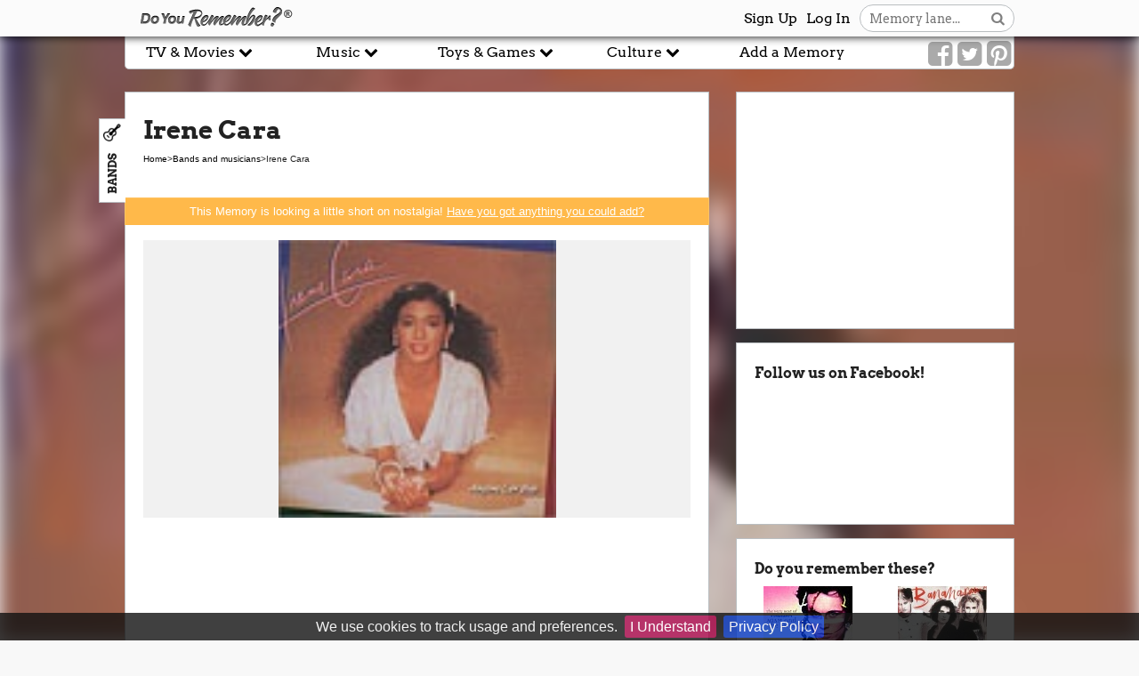

--- FILE ---
content_type: text/html; charset=UTF-8
request_url: https://www.doyouremember.co.uk/memory/irene-cara
body_size: 9021
content:
<!DOCTYPE html>
    <!--[if lt IE 7]>      <html class="no-js lt-ie9 lt-ie8 lt-ie7"> <![endif]-->
<!--[if IE 7]>         <html class="no-js lt-ie9 lt-ie8"> <![endif]-->
<!--[if IE 8]>         <html class="no-js lt-ie9"> <![endif]-->
<!--[if gt IE 8]><!--> <html lang="en" class="no-js"> <!--<![endif]-->
<head>
<!-- Google tag (gtag.js) -->
<script async src="https://www.googletagmanager.com/gtag/js?id=G-1QKZ0TM0DW"></script>

<script>
  window.dataLayer = window.dataLayer || [];
  function gtag(){dataLayer.push(arguments);}
  gtag('js', new Date());

  gtag('config', 'G-1QKZ0TM0DW');
</script>

<!--
<script>
  window.dataLayer = window.dataLayer || [];
  function gtag() { dataLayer.push(arguments); }
  gtag('consent', 'default', {
    'ad_user_data': 'denied',
    'ad_personalization': 'denied',
    'ad_storage': 'denied',
    'analytics_storage': 'denied',
    'wait_for_update': 500,
  });
  gtag('js', new Date());
  gtag('config', 'G-1QKZ0TM0DW');
</script>
--><meta charset="utf-8">
<meta http-equiv="X-UA-Compatible" content="IE=edge">
<title>Irene Cara - Do You Remember?</title>
<meta name="description" content="Singer and Actress is best known for her soundtrack single to the movie Flashdance 'What a Feeling' and the Fame title song 'Fame'.Cara was orig...">
<meta name="viewport" content="width=device-width, initial-scale=1">
<meta name="google-site-verification" content="nP6Xy-wEuZJkvXsMiLV7aLm7kcycnLAg24GhGmPOV80" />
<base href="https://www.doyouremember.co.uk">
<meta property="og:site_name" content="Do You Remember?" />
<meta property="og:title" content="Irene Cara" />
<meta property="og:url" content="https://www.doyouremember.co.uk/memory/irene-cara" />
<meta property="og:description" content="Singer and Actress is best known for her soundtrack single to the movie Flashdance 'What a Feeling' and the Fame title song 'Fame'.Cara was orig..."><meta property="og:image" content="https://www.doyouremember.co.uk/uploads/irene-cara.jpg">
<meta property="og:type" content="article" /><meta property="article:published_time" content="2004-10-20T14:44:49+00:00" /><meta property="article:section" content="BANDS" /><meta property="og:type" content="website" />
<meta name="twitter:card" content="summary">
<meta name="twitter:site" content="@dyr">
<meta name="twitter:image:src" content="https://www.doyouremember.co.uk/uploads/irene-cara.jpg">
<link rel="alternate" type="application/atom+xml" title="Memories" href="/atom/memories" />
<link rel="canonical" href="https://www.doyouremember.co.uk/memory/irene-cara">
<meta name="blitz" content="mu-1b2ef803-c9482260-62c613d1-1d8059eb"><!-- Place favicon.ico and apple-touch-icon.png in the root directory -->

<link media="all" type="text/css" rel="stylesheet" href="https://www.doyouremember.co.uk/assets/css/normalize.css?v=1&amp;t=1766140510">

<link media="all" type="text/css" rel="stylesheet" href="https://www.doyouremember.co.uk/assets/css/main.css?v=2&amp;t=1766140510">
<link media="all" type="text/css" rel="stylesheet" href="https://www.doyouremember.co.uk/assets/css/foundation.min.css?v=2&amp;t=1766140510">
<link media="all" type="text/css" rel="stylesheet" href="https://www.doyouremember.co.uk/assets/css/forms.css?v=2&amp;t=1766140510">
<link media="all" type="text/css" rel="stylesheet" href="https://www.doyouremember.co.uk/assets/css/core.css?v=4&amp;t=1766140510">
<link media="all" type="text/css" rel="stylesheet" href="https://www.doyouremember.co.uk/assets/css/smoothness/jquery-ui-1.10.4.custom.min.css?v=2&amp;t=1766140510">
<link media="all" type="text/css" rel="stylesheet" href="https://www.doyouremember.co.uk/assets/css/colorbox.css?t=1766140510">
<link media="all" type="text/css" rel="stylesheet" href="https://www.doyouremember.co.uk/assets/js/jquery.cookiebar/jquery.cookiebar.css?t=1766140510">
<link media="all" type="text/css" rel="stylesheet" href="https://www.doyouremember.co.uk/bootstrap/font-awesome-4.1.0/css/font-awesome.min.css?t=1766140510">


<style>
    
    /* latin */
    @font-face {
    font-family: 'Arvo';
    font-style: normal;
    font-weight: 400;
    src: url(https://fonts.gstatic.com/s/arvo/v22/tDbD2oWUg0MKqScQ7Q.woff2) format('woff2');
    unicode-range: U+0000-00FF, U+0131, U+0152-0153, U+02BB-02BC, U+02C6, U+02DA, U+02DC, U+0304, U+0308, U+0329, U+2000-206F, U+2074, U+20AC, U+2122, U+2191, U+2193, U+2212, U+2215, U+FEFF, U+FFFD;
    }

    /* latin */
    @font-face {
    font-family: 'Arvo';
    font-style: normal;
    font-weight: 700;
    src: url(https://fonts.gstatic.com/s/arvo/v22/tDbM2oWUg0MKoZw1-LPK8w.woff2) format('woff2');
    unicode-range: U+0000-00FF, U+0131, U+0152-0153, U+02BB-02BC, U+02C6, U+02DA, U+02DC, U+0304, U+0308, U+0329, U+2000-206F, U+2074, U+20AC, U+2122, U+2191, U+2193, U+2212, U+2215, U+FEFF, U+FFFD;
    }

    .background-image {
        background-image: url('//www.doyouremember.co.uk/uploads/irene-cara-800x600-resize-quality(50).jpg');
        -webkit-filter: blur(10px); -moz-filter: blur(10px); -o-filter: blur(10px); -ms-filter: blur(10px); filter: blur(10px);
        background-color: #f8f8f8;
        background-size: cover;
        background-position: top center;
        position: fixed;
        display: block;
        z-index: 0;
        top: -15px;
        right: -15px;
        left: -15px;
        bottom: -15px;
    }
    .wrapper {
        position: relative;
        z-index: 1;
    }
</style>
<script src="https://www.doyouremember.co.uk/assets/js/vendor/modernizr-2.6.2.min.js?v=1&amp;t=1766140510"></script>
<script>
    var memoryView = 1;
    var pageTitle = 'Irene Cara';
</script>
<script async defer data-website-id="af54aa7b-b4ef-4ea3-bef9-daafc8155059" src="https://stats.freshleafmedia.co.uk/br7683w2gfd.js"></script>

</head>    <body style="">

        <!-- For Facebook Widgets -->
<div id="fb-root"></div>
<script>(function(d, s, id) {
  var js, fjs = d.getElementsByTagName(s)[0];
  if (d.getElementById(id)) return;
  js = d.createElement(s); js.id = id;
  js.src = "//connect.facebook.net/en_GB/sdk.js#xfbml=1&version=v2.0";
  fjs.parentNode.insertBefore(js, fjs);
}(document, 'script', 'facebook-jssdk'));</script>

<!-- For Scrolling Ads -->
<script>document.addEventListener('DOMContentLoaded', function () {
  let stickyElements = document.querySelectorAll('.sidebar-ads');
  let initialOffset = -50;

  function handleScroll() {
    let scrollY = window.scrollY || window.pageYOffset;

    stickyElements.forEach(function(stickyElement) {
      let parentElement = stickyElement.parentElement;
      let maxOffset = parentElement.offsetHeight - stickyElement.offsetHeight - 50;

      if (scrollY >= initialOffset && scrollY <= maxOffset + initialOffset) {
        stickyElement.style.top = scrollY - initialOffset + 'px';
      } else if (scrollY > maxOffset + initialOffset) {
        stickyElement.style.top = maxOffset + 'px';
      } else {
        stickyElement.style.top = '0';
      }
    });
  }

  window.addEventListener('scroll', handleScroll);
});</script>
        <!--[if lt IE 7]>
            <p class="browsehappy">You are using an <strong>outdated</strong> browser. Please <a href="http://browsehappy.com/">upgrade your browser</a> to improve your experience.</p>
        <![endif]-->
        
        <div class="background-image"></div>
        
        <div class="wrapper">

            <nav class="main-nav">
    <div class="row" itemscope itemtype="http://schema.org/Organization">
        <meta itemprop="name" content="Do You Remember?">
        <ul>
            <li class="logo"><a href="https://www.doyouremember.co.uk" itemprop="url"><img itemprop="logo" src="https://www.doyouremember.co.uk/assets/img/do_you_remember.png" alt="Do You Remember?"></a></li>

            <li class="header-search-box">
                <form method="POST" action="https://www.doyouremember.co.uk/search" accept-charset="UTF-8" class="search-box"><input name="_token" type="hidden" value="cMrJIfpVNA84nF9BpvSdnUxdgKbXFX6BqhUVtZE0">                <input class="autocomplete" placeholder="Memory lane..." name="search_value" type="text">                    <button aria-label="Search button"><i class="fa fa-search"></i></button>
                </form>            </li>

            <!--<li class="question"><i class="fa fa-question-circle"></i></li>-->
                            <li class="login"><a href="#" data-reveal-id="logIn">Log In</a></li>
                <li class="signup"><a href="#" data-reveal-id="signUp">Sign Up</a></li>
            
        </ul>
    </div>
</nav>            <nav class="sub-nav">
        <div class="row">
        <div id="signUp" class="user-form reveal-modal"  data-reveal>
    <h3>You need an account to continue...</h3>
    <div class="row">
        <div class="columns">
            <form method="POST" action="https://www.doyouremember.co.uk/user" accept-charset="UTF-8"><input name="_token" type="hidden" value="cMrJIfpVNA84nF9BpvSdnUxdgKbXFX6BqhUVtZE0">                <fieldset>
                    <legend>Register</legend>
                    <div class="row">
                        <div class="large-12 columns">
                            <label>Your email address
                                <input id="su-email" name="email" type="email">                            </label>
                        </div>
                    </div>
                    <div class="row">
                        <div class="large-12 columns">
                            <label id="username-label">Choose a username
                                <input id="su-username" name="username" type="text">                            </label>
                        </div>
                    </div>
                    <div class="row">
                        <div class="large-12 columns">
                            <label>Choose a password
                                <input id="su-password" name="password" type="password" value="">                            </label>
                        </div>
                    </div>
                    <div class="row">
                        <div class="large-12 columns">
                            <label>Confirm password
                                <input id="su-password" name="password_confirmation" type="password" value="">                            </label>
                        </div>
                    </div>

                    <div class="signup-row submit-row">
                        <button class="perform-signup button inline-button">Sign up</button>
                        <span class="login"><a href="#" data-reveal-id="logIn">Already have an account? Log In</a></span>
                    </div>
                    <input name="redirect" type="hidden" value="memory/irene-cara">                    <input style="display:none;" name="name" type="text" value="">                    <input id="tel" style="display:none;" name="tel" type="text" value="123">                </fieldset>
            </form>        </div>
    </div>
    <a class="close-reveal-modal">&#215;</a>
</div>
        <div id="logIn" class="user-form reveal-modal"  data-reveal>
    <div class="columns">
        <form method="POST" action="https://www.doyouremember.co.uk/login" accept-charset="UTF-8"><input name="_token" type="hidden" value="cMrJIfpVNA84nF9BpvSdnUxdgKbXFX6BqhUVtZE0">        <fieldset>
            <legend>Social sign in</legend>
            <a href="/facebook"><img src="/assets/img/fb.png"></a>
        </fieldset>
        <fieldset>
            <legend>Sign in</legend>

            <div class="row">
                <div class="large-12 columns">
                    <label>Email address
                        <input id="si_email" name="si_email" type="email">                    </label>
                </div>
            </div>
            <div class="row">
                <div class="large-12 columns">
                    <label>Password
                        <input id="si_password" name="si_password" type="password" value="">                        <a class="small-text right" href="#" data-reveal-id="forgottenPassword">Forgotten Password? Click here</a>
                    </label>
                </div>
            </div>

            <div class="row">
                <div class="large-12 columns">
                    <label>
                        <input style="width:15px;margin-top:7px;" name="remember" type="checkbox" value="yes"> Remember me?
                    </label>
                </div>
            </div>

            <div class="signup-row submit-row">
                <button class="perform-signup button inline-button">Sign in</button>
                <span class="login"><a href="#" data-reveal-id="signUp">Don't have an account? Sign Up</a></span>
            </div>
        </fieldset>

        <input name="redirect" type="hidden" value="memory/irene-cara">        </form>    </div>
    <div id="forgottenPassword" class="user-form reveal-modal" data-reveal>
        <div class="columns">
            <form method="POST" action="https://www.doyouremember.co.uk/remind" accept-charset="UTF-8" class="forgotten-password-form"><input name="_token" type="hidden" value="cMrJIfpVNA84nF9BpvSdnUxdgKbXFX6BqhUVtZE0">            <h3>Forgotten Password</h3>
            <p>Please enter your email to send a forgotten password.</p>
            <div class="row">
                <label for="email">Your email address</label>                <input id="email" name="email" type="email">            </div>
            <div class="logon-row submit-row">
                <input class="button inline-button" type="submit" value="Send Reminder">
            </div>
            </form>        </div>
        <a class="close-reveal-modal">&#215;</a>
    </div>

    <a class="close-reveal-modal">&#215;</a>
</div>
    </div>
        <div class="row sub-nav collapse">
    	<!--<div class="mobile-logins">
    		
		                 <span class="login"><a href="#" data-reveal-id="signUp">Log In</a></span>
                <span class="signup"><a href="#" data-reveal-id="signUp">Sign Up</a></span>
            		</div>-->
		
 		<div class="nav-social columns medium-2 end">
            <ul class="social-links">
                <li><a href="https://www.facebook.com/doyouremember.co.uk" aria-label="Link to our Facebook"><i class="fa fa-facebook-square"></i></a></li>
                <li><a href="https://twitter.com/dyr" aria-label="Link to our Twitter"><i class="fa fa-twitter-square"></i></a></li>
                <li><a href="http://www.pinterest.com/doyouremember/" aria-label="Link to our Pinterest"><i class="fa fa-pinterest-square"></i></a></li>
            </ul>
        </div>
        	<button aria-label="Reveal navigation menu" class="mobile-nav-reveal"></button>
                 <div class="columns medium-2 add-mem" data-reveal-id="signUp"><a>Add a Memory</a></div>
                
        
            <div class="columns medium-2">

                <span class="categories-menu">
                    <a href="/category/tv-movies">TV & Movies <i class="fa fa-chevron-down"></i></a>
                    <ul class="category-dropdown">
                                            <li><a href="https://www.doyouremember.co.uk/category/tv-movies/actors-and-actresses">Actors and actresses</a></li>
                                            <li><a href="https://www.doyouremember.co.uk/category/tv-movies/adverts">Adverts</a></li>
                                            <li><a href="https://www.doyouremember.co.uk/category/tv-movies/movies">Movies</a></li>
                                            <li><a href="https://www.doyouremember.co.uk/category/tv-movies/television">Television</a></li>
                                        </ul>
                </span>
            </div>
        
            <div class="columns medium-2">

                <span class="categories-menu">
                    <a href="/category/music">Music <i class="fa fa-chevron-down"></i></a>
                    <ul class="category-dropdown">
                                            <li><a href="https://www.doyouremember.co.uk/category/music/bands-and-musicians">Bands and musicians</a></li>
                                            <li><a href="https://www.doyouremember.co.uk/category/music/dance">Dance</a></li>
                                            <li><a href="https://www.doyouremember.co.uk/category/music/music-events">Music events</a></li>
                                        </ul>
                </span>
            </div>
        
            <div class="columns medium-2">

                <span class="categories-menu">
                    <a href="/category/toys-games">Toys & Games <i class="fa fa-chevron-down"></i></a>
                    <ul class="category-dropdown">
                                            <li><a href="https://www.doyouremember.co.uk/category/toys-games/bicycles">Bicycles</a></li>
                                            <li><a href="https://www.doyouremember.co.uk/category/toys-games/board-games">Board games</a></li>
                                            <li><a href="https://www.doyouremember.co.uk/category/toys-games/comic-books">Comic books</a></li>
                                            <li><a href="https://www.doyouremember.co.uk/category/toys-games/computer-games">Computer games</a></li>
                                            <li><a href="https://www.doyouremember.co.uk/category/toys-games/games">Games</a></li>
                                            <li><a href="https://www.doyouremember.co.uk/category/toys-games/skateboards">Skateboards</a></li>
                                            <li><a href="https://www.doyouremember.co.uk/category/toys-games/toys">Toys</a></li>
                                            <li><a href="https://www.doyouremember.co.uk/category/toys-games/trading-cards">Trading cards</a></li>
                                        </ul>
                </span>
            </div>
        
            <div class="columns medium-2">

                <span class="categories-menu">
                    <a href="/category/culture">Culture <i class="fa fa-chevron-down"></i></a>
                    <ul class="category-dropdown">
                                            <li><a href="https://www.doyouremember.co.uk/category/culture/games-consoles">Games Consoles</a></li>
                                            <li><a href="https://www.doyouremember.co.uk/category/culture/food-and-drink">Food and drink</a></li>
                                            <li><a href="https://www.doyouremember.co.uk/category/culture/fashion">Fashion</a></li>
                                            <li><a href="https://www.doyouremember.co.uk/category/culture/computers">Computers</a></li>
                                            <li><a href="https://www.doyouremember.co.uk/category/culture/cars">Cars</a></li>
                                            <li><a href="https://www.doyouremember.co.uk/category/culture/books-and-magazines">Books and magazines</a></li>
                                            <li><a href="https://www.doyouremember.co.uk/category/culture/world-events">World events</a></li>
                                            <li><a href="https://www.doyouremember.co.uk/category/culture/technology">Technology</a></li>
                                            <li><a href="https://www.doyouremember.co.uk/category/culture/sport">Sport</a></li>
                                            <li><a href="https://www.doyouremember.co.uk/category/culture/perfumes">Perfumes</a></li>
                                            <li><a href="https://www.doyouremember.co.uk/category/culture/people">People</a></li>
                                            <li><a href="https://www.doyouremember.co.uk/category/culture/lifestyles">Lifestyles</a></li>
                                        </ul>
                </span>
            </div>
        	

    </div>
</nav>
            <div class="clearfix"></div>

                        
            <div class="content-wrapper">
                
                <div class="ad-container">     
          <div class="sidebar-ads">
               <script async src="https://pagead2.googlesyndication.com/pagead/js/adsbygoogle.js?client=ca-pub-4258486018875582"
                    crossorigin="anonymous"></script>
               <!-- DYR4.0 Skyscraper -->
               <ins class="adsbygoogle"
                    style="display:inline-block;width:160px;height:600px"
                    data-ad-client="ca-pub-4258486018875582"
                    data-ad-slot="2196034837"></ins>
               <script>
                    (adsbygoogle = window.adsbygoogle || []).push({});
               </script>
          </div>
     </div>

                <div class="row">
                    <div>     <div class="large-12 columns">
        <!--<p class="quick-links"><strong>Quick Links:</strong> <a>Share</a> this page, see the <a href="#comment-anchor">comments</a> (<span data-bind="text: comments().length"></span>), watch <a>videos</a>, buy related <a>products</a> or check out the <a>forum</a>...</p>-->
    </div>

    </div>

    <div class="row">
    <div class="body small-12 medium-8 columns" itemscope itemtype="http://schema.org/Article">

    

    <div class="memory">
        <div class="category-tab">
                            <span class="category-icon"><img src="https://www.doyouremember.co.uk/assets/img/icons/bands_and_musicians.png" width="20" height="20" alt="Bands and musicians"></span>
                <span class="category-description" itemprop="about">BANDS</span>
                    </div>
        
        <!--Share button to go here-->

        <h1 itemprop="name">Irene Cara</h1>
        <ol class="breadcrumb" vocab="https://schema.org/" typeof="BreadcrumbList">
            <li property="itemListElement" typeof="ListItem"><a property="item" typeof="WebPage" href="/"><span property="name">Home</span></a><meta property="position" content="1"></li> &gt; <li property="itemListElement" typeof="ListItem"><a property="item" typeof="WebPage" href="/category/bands-and-musicians/"><span property="name">Bands and musicians</span></a><meta property="position" content="2"></li> &gt; <li property="itemListElement" typeof="ListItem"><span property="name">Irene Cara</span><meta property="position" content="3"></li>        </ol>

        <div class="memory-description">

                            <div style="clear: both"></div>
                <div class="stub-message">
                    <p>This Memory is looking a little short on nostalgia!
                                                    <a href="javascript:void(0);" data-reveal-id="signUp" style="box-sizing:none;">Have you got anything you could add?</a>
                                            </p>
                </div>
            
            <div class="memory-media">
            <div class="memory-main-img">
                <i class="fa chevron fa-chevron-left" aria-hidden="true"></i>
                <i class="fa chevron fa-chevron-right" aria-hidden="true"></i>
                
                                            <link rel="preload" fetchpriority="high" as="image" href="//www.doyouremember.co.uk/uploads/irene-cara-595x417-resize.jpg" type="image/jpg">
                        <div class="media-item" style="background: url('//www.doyouremember.co.uk/uploads/irene-cara-595x417-resize.jpg') no-repeat center center; background-size: contain; ">
                                                    </div>
                                                    </div>
            <div class="focus-video"></div>
        <ul class="gallery-thumbnails ">
                    </ul>
    </div>

            <div class="advert right" style="clear:right" id="DesktopOnlyAd"><script async src="https://pagead2.googlesyndication.com/pagead/js/adsbygoogle.js?client=ca-pub-4258486018875582"
     crossorigin="anonymous"></script>
<!-- DYR4.0 248x280 -->
<ins class="adsbygoogle"
     style="display:block"
     data-ad-client="ca-pub-4258486018875582"
     data-ad-slot="6503829982"
     data-ad-format="auto"></ins>
<script>
     (adsbygoogle = window.adsbygoogle || []).push({});
</script></div>

            <div class="advert" id="MobileOnlyAd" style="margin-bottom: 10px"><script async src="https://pagead2.googlesyndication.com/pagead/js/adsbygoogle.js?client=ca-pub-4258486018875582"
     crossorigin="anonymous"></script>
<!-- DYR4.0 468x60 -->
<ins class="adsbygoogle"
     style="display:block"
     data-ad-client="ca-pub-4258486018875582"
     data-ad-slot="4507635309"
     data-ad-format="auto"></ins>
<script>
     (adsbygoogle = window.adsbygoogle || []).push({});
</script></div>

            <div class="memory-copy" itemprop="articleBody">
                <p>Singer and Actress is best known for her soundtrack single to the movie Flashdance "What a Feeling" and the Fame title song "Fame".</p><p>Cara was originally cast as a dancer on Fame but when the production team heard her voice, they re-wrote the role of Coco Herandez.</p>            </div>

            
            <hr style="margin: -5px 0 10px" />

            <div class="row">
                <div class="columns medium-12">
                    <div class="memory-created-by">

        <div class="suggest-update">
                            <a class="hyperlink" href="javascript:void(0);" data-reveal-id="signUp">Suggest an update</a>
            

        </div>
        <p><strong>Author of this article:  </strong></p>
        <ul style="list-style: none;margin:0; clear:both;">
            <li>
                <a title="Michael Johnson" href="https://www.doyouremember.co.uk/user/remember">
                    <img src="//www.doyouremember.co.uk/avatars/ZoCk6WxZSg2SDUXPTAoxlO3YEs85CUpI7AccVLS2EFC3I7GyrT-16x16.png" alt="Michael Johnson" />
                    <span class="contributor-name">Michael Johnson</span>
                </a>
            </li>
        </ul>
        <br />
        <br />
                    <p><strong>Contributors to this article:</strong></p>
            <ul style="list-style: none;margin:0; clear:both;">
                                                                                <li>
                    There are no contributors yet
                </li>
                        </ul>
            </div>
                </div>
            </div>

        </div>

        <meta itemprop="isFamilyFriendly" content="true">
    </div>
    <div class="memory-from-the-forum">
        <h3>Message boards</h3>
        <a href="http://forums.doyouremember.co.uk/" class="hyperlink">Discuss Irene Cara on the message boards</a>
    </div>

    <div class="advert-panel">
        <div class="advert bottom centered"><script async src="https://pagead2.googlesyndication.com/pagead/js/adsbygoogle.js?client=ca-pub-4258486018875582"
     crossorigin="anonymous"></script>
<!-- DYR4.0 468x60 -->
<ins class="adsbygoogle"
     style="display:block"
     data-ad-client="ca-pub-4258486018875582"
     data-ad-slot="4507635309"
     data-ad-format="auto"></ins>
<script>
     (adsbygoogle = window.adsbygoogle || []).push({});
</script></div>
    </div>
                                      
    <div class="comments ko-comments">
        <a id="comment-anchor"></a>

        <h2 class="show-for-medium-up">Do You Remember Irene Cara?</h2>
        <h2 class="show-for-small-only small">Do You Remember Irene Cara?</h2>

        <button class="button" data-reveal-id="signUp">You could be commenting if you had an account. Click here to add one!</button>
<script>
    function commentReply(id)
    {
        $('.reply-'+id).show();
        $('.reply-button-'+id).hide();
    }
</script>
<ul class="comment-list">
    </ul>



<div class="clearfix"></div>
    </div>
    <meta itemprop="interactionCount" content="UserComments:0"/>


    </div>

    <div class="supporting small-12 medium-4 columns">

        <div class="sidebar" style="padding: 6px;">
            <div class="advert">
	<script async src="https://pagead2.googlesyndication.com/pagead/js/adsbygoogle.js?client=ca-pub-4258486018875582"
		crossorigin="anonymous"></script>
	<!-- DYR4.0 300x250 -->
	<ins class="adsbygoogle"
		style="display:inline-block;width:300px;height:250px"
		data-ad-client="ca-pub-4258486018875582"
		data-ad-slot="1476494891"></ins>
	<script>
		(adsbygoogle = window.adsbygoogle || []).push({});
	</script>
</div>        </div>

        <div class="sidebar">
            <div class="social-block">
	<h3>Follow us on Facebook!</h3>
	<!-- Facebook embed code -->
	<div class="fb-like-box" data-href="https://www.facebook.com/doyouremember.co.uk" data-width="261" data-height="400" data-colorscheme="light" data-show-faces="true" data-header="false" data-stream="false" data-show-border="false"></div>
</div>        </div>

        <div class="sidebar">
            <div class="memory-category-related">
	<h3>Do you remember these?</h3>
	<ul class="clearfix">
		                                                <div class="row">
                                <div class="columns medium-6 small-12 text-center">
                    <a href="/memory/adam-and-the-ants">
                        <div style="width:100%; aspect-ratio: 1 / 0.9;">
                            <img style="height:100%;" src="//www.doyouremember.co.uk/uploads/adam-and-the-ants-square-100x100.jpg" alt="Adam and the Ants"><br/>
                        </div>
                        Adam and the Ants                    </a>
                </div>
                                            		                                            <div class="columns medium-6 small-12 text-center">
                    <a href="/memory/bananarama">
                        <div style="width:100%; aspect-ratio: 1 / 0.9;">
                            <img style="height:100%;" src="//www.doyouremember.co.uk/uploads/pcknDu4MBananarama - True Confessions (USA) - Booklet-1-square-100x100.jpg" alt="Bananarama"><br/>
                        </div>
                        Bananarama                    </a>
                </div>
                                    </div>
                                            		                                                <div class="row">
                                <div class="columns medium-6 small-12 text-center">
                    <a href="/memory/bucks-fizz">
                        <div style="width:100%; aspect-ratio: 1 / 0.9;">
                            <img style="height:100%;" src="//www.doyouremember.co.uk/uploads/bucks-fizz-100x100.jpg" alt="Bucks Fizz"><br/>
                        </div>
                        Bucks Fizz                    </a>
                </div>
                                            		                                            <div class="columns medium-6 small-12 text-center">
                    <a href="/memory/vanilla-ice">
                        <div style="width:100%; aspect-ratio: 1 / 0.9;">
                            <img style="height:100%;" src="//www.doyouremember.co.uk/uploads/vanilla-ice-100x100.jpg" alt="Vanilla Ice"><br/>
                        </div>
                        Vanilla Ice                    </a>
                </div>
                                    </div>
                                            		                                                <div class="row">
                                <div class="columns medium-6 small-12 text-center">
                    <a href="/memory/madonna">
                        <div style="width:100%; aspect-ratio: 1 / 0.9;">
                            <img style="height:100%;" src="//www.doyouremember.co.uk/uploads/madonna-100x100.jpg" alt="Madonna"><br/>
                        </div>
                        Madonna                    </a>
                </div>
                                            		                                            <div class="columns medium-6 small-12 text-center">
                    <a href="/memory/captain-and-tennille">
                        <div style="width:100%; aspect-ratio: 1 / 0.9;">
                            <img style="height:100%;" src="//www.doyouremember.co.uk/uploads/captain-and-tenille-100x100.jpg" alt="Captain and Tennille"><br/>
                        </div>
                        Captain and Tennille                    </a>
                </div>
                                    </div>
                                            		                                                <div class="row">
                                <div class="columns medium-6 small-12 text-center">
                    <a href="/memory/five-star">
                        <div style="width:100%; aspect-ratio: 1 / 0.9;">
                            <img style="height:100%;" src="//www.doyouremember.co.uk/uploads/five-star-100x100.jpg" alt="Five Star"><br/>
                        </div>
                        Five Star                    </a>
                </div>
                                            		                                            <div class="columns medium-6 small-12 text-center">
                    <a href="/memory/ac-dc">
                        <div style="width:100%; aspect-ratio: 1 / 0.9;">
                            <img style="height:100%;" src="//www.doyouremember.co.uk/uploads/ac-dc-100x100.jpg" alt="AC/DC"><br/>
                        </div>
                        AC/DC                    </a>
                </div>
                                    </div>
                                            		                                                <div class="row">
                                <div class="columns medium-6 small-12 text-center">
                    <a href="/memory/aerosmith">
                        <div style="width:100%; aspect-ratio: 1 / 0.9;">
                            <img style="height:100%;" src="//www.doyouremember.co.uk/uploads/aerosmith-100x100.jpg" alt="Aerosmith"><br/>
                        </div>
                        Aerosmith                    </a>
                </div>
                                            		                                            <div class="columns medium-6 small-12 text-center">
                    <a href="/memory/a-ha">
                        <div style="width:100%; aspect-ratio: 1 / 0.9;">
                            <img style="height:100%;" src="//www.doyouremember.co.uk/uploads/raw-1327420183-100x100.jpg" alt="A-ha"><br/>
                        </div>
                        A-ha                    </a>
                </div>
                                    </div>
                                            			</ul>
</div>        </div>



    </div>

 </div>
                </div>
                
                <div class="ad-container">     
          <div class="sidebar-ads">
               <script async src="https://pagead2.googlesyndication.com/pagead/js/adsbygoogle.js?client=ca-pub-4258486018875582"
                    crossorigin="anonymous"></script>
               <!-- DYR4.0 Skyscraper -->
               <ins class="adsbygoogle"
                    style="display:inline-block;width:160px;height:600px"
                    data-ad-client="ca-pub-4258486018875582"
                    data-ad-slot="2196034837"></ins>
               <script>
                    (adsbygoogle = window.adsbygoogle || []).push({});
               </script>
          </div>
     </div>

            </div>

            <footer>
    <div class="more-things">
        <div class="row">
            <div class="columns medium-12">
                Want more things to remember?
            </div>
        </div>
    </div>
    <div class="row">
        <div class="columns medium-3">
            <h4>Other pages</h4>
            <ul>
                <li><a href="/about/about-dyr">About</a></li>
                <li><a href="/about/terms">Terms & Conditions</a></li>
                <li><a href="/about/advertising">Advertising and Media</a></li>
                <li><a href="/about/privacy">Privacy</a></li>
                <li><a href="/about/contact">Contact us</a></li>
            </ul>
        </div>
        <div class="columns medium-3">
            <h4>Newest Memories</h4>
            <ul>
                                    <li><a href="/memory/midland-counties-choc-stick">Midland Counties Choc Stick</a></li>
                                    <li><a href="/memory/fantasy-world-dizzy">Fantasy World Dizzy</a></li>
                                    <li><a href="/memory/the-dawson-watch">The Dawson Watch</a></li>
                                    <li><a href="/memory/beatles-anthology">Beatles Anthology</a></li>
                                    <li><a href="/memory/sez-les">Sez Les</a></li>
                                    <li><a href="/memory/chocolate-sponge-and-mint-custard">Chocolate Sponge and Mint Custard</a></li>
                                    <li><a href="/memory/don-johnson">Don Johnson</a></li>
                                    <li><a href="/memory/the-rainmaker">The Rainmaker</a></li>
                                    <li><a href="/memory/harley-davidson-and-the-marlboro-man">Harley Davidson and the Marlboro man</a></li>
                                    <li><a href="/memory/angel-heart">Angel Heart</a></li>
                            </ul>
        </div>
        <div class="columns medium-3">
            <h4>Forum Threads</h4>
            <ul>
                            </ul>
        </div>
        <div class="columns medium-3">
            <h4>From the Archives</h4>
            <ul>
                                    <li><a href="/memory/banana-splits">Banana Splits</a></li>
                                    <li><a href="/memory/gilly-flower">Gilly Flower</a></li>
                                    <li><a href="/memory/sherbet-dip-dab">Sherbet Dip-Dab</a></li>
                                    <li><a href="/memory/kipper-crisps">Kipper Crisps</a></li>
                                    <li><a href="/memory/ed-stewart">Ed Stewart</a></li>
                                    <li><a href="/memory/baby-kickie">Baby Kickie</a></li>
                                    <li><a href="/memory/smack-the-pony">Smack the Pony</a></li>
                                    <li><a href="/memory/peter-andre">Peter Andre</a></li>
                                    <li><a href="/memory/one-cal">One Cal</a></li>
                                    <li><a href="/memory/the-curiousity-show">The Curiousity Show</a></li>
                            </ul>
        </div>
    </div>
    <div class="owner"><a title="Web Design by Freshleaf Media" href="http://www.freshleafmedia.co.uk"><img src="assets/img/freshleaf.png" alt="Freshleaf Media"><br>Lovingly crafted in Dorset UK.</a></div>
</footer>            
        </div>

        <script src="https://www.doyouremember.co.uk/assets/js/vendor/jquery-1.10.2.min.js?t=1766140510"></script>
<script src="https://www.doyouremember.co.uk/assets/js/jquery-ui-1.10.4.custom.min.js?t=1766140510"></script>
<script src="https://www.doyouremember.co.uk/assets/js/knockout-min.js?t=1766140510"></script>
<script src="https://www.doyouremember.co.uk/assets/js/jquery.autocomplete.min.js?t=1766140510"></script>
<script src="https://www.doyouremember.co.uk/bower_components/jquery-colorbox/jquery.colorbox-min.js?t=1766140510"></script>
<script src="https://www.doyouremember.co.uk/assets/js/imagesloaded.min.js?t=1766140510"></script>
<script src="https://www.doyouremember.co.uk/assets/js/foundation.min.js?t=1766140510"></script>

<script src="https://www.doyouremember.co.uk/assets/js/memoryview_ko.js?t=1766140510"></script>
    <script src="https://www.doyouremember.co.uk/assets/js/memory.js?v=2&amp;t=1766140510"></script>

<script src="https://www.doyouremember.co.uk/assets/js/core.js?t=1766140510"></script>
<script src="https://www.doyouremember.co.uk/assets/js/search.js?t=1766140510"></script>
<script src="https://www.doyouremember.co.uk/assets/js/jquery.cookiebar/jquery.cookiebar.js?t=1766140510"></script>


<script>
    $(document).foundation();
    window.root_url = "https://www.doyouremember.co.uk/";
    $( document ).ready(function() {
        $.cookieBar({
            fixed:true,
            bottom: true,
            zindex: '999',
            policyButton: true,
            policyText: 'Privacy Policy',
            policyURL: 'about/privacy'
        });
        $("#su-username").on('input', function() {
            $.getJSON( "/ajax/username/" + $("#su-username").val(), function( data ) {
                $.each( data, function( key, val ) {
                    if (data.count > 0)
                    {
                        $(".errorbox").hide();
                        $("#username-label").addClass("error");
                        $("#su-username").addClass("error");
                        $("#username-label").after('<small class="error errorbox">Username taken.</small>');
                    }
                    else
                    {
                        $(".errorbox").hide();
                        $("#username-label").removeClass("error");
                        $("#su-username").removeClass("error");
                    }
                });
            });
        });
        var timer;
        clearTimeout(timer);
        timer = setTimeout(function(){$('#tel').val('654')},4000);
    });

    function memorySlide() {
        var mainSlides = $('.memory-main-img div'),
            thumbSlides = $('.gallery-thumbnails img'),
            mainSlideLength = mainSlides.length,
            currentIndex = 0;

        thumbSlides.eq(0).removeClass('in-active');

        function imageClick() {
            $('.gallery-thumbnails img').click(function() {
                currentIndex = thumbSlides.index(this);
                stopEmbededVideos();
                cycle();
            });
        }
        function cycle() {
            var currentMainSlide = mainSlides.eq(currentIndex);
            var currentSubSlide = thumbSlides.eq(currentIndex);

            mainSlides.hide();
            thumbSlides.addClass('in-active');
            currentMainSlide.css('display', 'inline-block');
            currentSubSlide.removeClass('in-active');
        }
        function controls() {
            mainSlides.css('display', 'none');
            mainSlides.eq(0).css('display', 'inline-block');

            var controls = $('.memory .chevron'),
                leftControl = $('.memory .fa-chevron-left'),
                rightControl = $('.memory .fa-chevron-right');

            controls.show();
            leftControl.click(function () {
                stopEmbededVideos();
                currentIndex --;
                if(currentIndex < 0) {
                    currentIndex = mainSlideLength - 1;
                }
                cycle();
            });
            rightControl.click(function () {
                stopEmbededVideos();
                currentIndex ++;
                if(currentIndex > mainSlideLength -1) {
                    currentIndex =0;
                }
                cycle();
            });
        }
        if(mainSlideLength !== 1) {
            controls();
            imageClick();
        }
    } memorySlide();


    var tag = document.createElement('script');
    tag.id = 'iframe-demo';
    tag.src = 'https://www.youtube.com/iframe_api';
    var firstScriptTag = document.getElementsByTagName('script')[0];
    firstScriptTag.parentNode.insertBefore(tag, firstScriptTag);

    var videosArray = [];
    function onYouTubeIframeAPIReady() {

        $('.yt-frame').each(function() {
            // Push YT in array and make player
            var id = $(this).attr('id');
            videosArray.push(new YT.Player(id));
        });
    }
    function stopEmbededVideos() {
        $.each(videosArray, function() {
           $(this).get(0).pauseVideo();
        });
    }

</script>

<!-- Google Adsense -->

<script async src="https://pagead2.googlesyndication.com/pagead/js/adsbygoogle.js?client=ca-pub-4258486018875582"
     crossorigin="anonymous"></script>
    </body>
</html>


--- FILE ---
content_type: text/html; charset=utf-8
request_url: https://www.google.com/recaptcha/api2/aframe
body_size: 267
content:
<!DOCTYPE HTML><html><head><meta http-equiv="content-type" content="text/html; charset=UTF-8"></head><body><script nonce="iNuJFZ9rVPaXEJ5bV-HeDg">/** Anti-fraud and anti-abuse applications only. See google.com/recaptcha */ try{var clients={'sodar':'https://pagead2.googlesyndication.com/pagead/sodar?'};window.addEventListener("message",function(a){try{if(a.source===window.parent){var b=JSON.parse(a.data);var c=clients[b['id']];if(c){var d=document.createElement('img');d.src=c+b['params']+'&rc='+(localStorage.getItem("rc::a")?sessionStorage.getItem("rc::b"):"");window.document.body.appendChild(d);sessionStorage.setItem("rc::e",parseInt(sessionStorage.getItem("rc::e")||0)+1);localStorage.setItem("rc::h",'1769224512948');}}}catch(b){}});window.parent.postMessage("_grecaptcha_ready", "*");}catch(b){}</script></body></html>

--- FILE ---
content_type: text/css
request_url: https://www.doyouremember.co.uk/assets/css/core.css?v=4&t=1766140510
body_size: 8706
content:
.autocomplete-suggestions {
  border: 1px solid #999;
  background: #FFF;
  overflow: auto; }

.autocomplete-suggestion {
  padding: 2px 5px;
  white-space: nowrap;
  overflow: hidden; }

.autocomplete-selected {
  background: #F0F0F0; }

.autocomplete-suggestions strong {
  font-weight: normal;
  color: #3399FF; }

.autocomplete-no-suggestion {
  padding: 2px 5px;
  color: red; }

.no-results {
  display: none; }

a {
  color: black; }
  a:hover {
    color: #A40044; }

textarea,
input {
  outline: none; }

button {
  padding: 0;
  margin: 0;
  background: transparent; }
  button:hover {
    background: transparent; }

body {
  font-family: Tahoma, Verdana, Segoe, sans-serif;
  background-color: #F8F8F8;
  background-size: cover;
  background-position: top center;
  background-attachment: fixed; }

h1,
h2,
h4 {
  font-family: "Arvo", serif; }

nav {
  font-family: "Arvo", serif;
  color: #666666;
  padding: 5px 0 5px 0; }
  nav ul li {
    float: left; }
  nav.main-nav {
    display: block;
    position: relative;
    z-index: 20;
    width: 100%;
    background-color: #FBFBFB;
    -webkit-box-shadow: 0 0 10px 0 #000;
    -ms-box-shadow: 0 0 10px 0 #000;
    -moz-box-shadow: 0 0 10px 0 #000;
    -o-box-shadow: 0 0 10px 0 #000;
    box-shadow: 0 0 10px 0 #000; }
  nav.sub-nav {
    position: relative;
    z-index: 10; }
  nav .logo {
    float: left; }
  nav .logout,
  nav .signup,
  nav .login,
  nav .question,
  nav .account {
    padding-top: 3px;
    cursor: pointer; }
  nav .logout,
  nav .signup,
  nav .login,
  nav .question,
  nav .account,
  nav .header-search-box {
    margin-left: 10px;
    float: right; }
    nav .logout .search-box,
    nav .signup .search-box,
    nav .login .search-box,
    nav .question .search-box,
    nav .account .search-box,
    nav .header-search-box .search-box {
      padding: 2px 10px 2px 10px; }
  @media screen and (max-width: 640px) {
    nav .header-search-box {
      width: 40%; } }
  @media screen and (max-width: 640px) {
    nav .logout {
      margin-left: 0; } }
  nav div.sub-nav .mobile-nav-trigger {
    display: none; }
  nav div.sub-nav {
    border: 1px solid #babec1;
    border-top: none;
    margin: 0 auto;
    width: 80%;
    background-color: white;
    -webkit-border-bottom-right-radius: 5px;
    -ms-border-bottom-right-radius: 5px;
    -moz-border-bottom-right-radius: 5px;
    -o-border-bottom-right-radius: 5px;
    border-bottom-right-radius: 5px;
    -webkit-border-bottom-left-radius: 5px;
    -ms-border-bottom-left-radius: 5px;
    -moz-border-bottom-left-radius: 5px;
    -o-border-bottom-left-radius: 5px;
    border-bottom-left-radius: 5px;
    padding-top: 10px;
    text-align: center;
    margin-bottom: 20px;
    margin-top: -5px; }
    nav div.sub-nav > div:first-child .category-dropdown {
      margin-left: 10px; }
    @media screen and (max-width: 900px) {
      nav div.sub-nav {
        width: 96%; } }
    nav div.sub-nav div {
      margin-bottom: 10px; }
    nav div.sub-nav .categories-menu {
      padding-bottom: 10px;
      cursor: pointer; }
      nav div.sub-nav .categories-menu ul {
        display: none;
        margin-top: 10px;
        border: 1px solid #babec1;
        border-top: none;
        background-color: white;
        position: absolute;
        margin-left: -10px; }
        nav div.sub-nav .categories-menu ul li {
          display: block;
          float: none;
          padding: 5px 20px 5px 20px;
          width: 180px; }
      nav div.sub-nav .categories-menu:hover ul {
        display: block; }
      @media screen and (max-width: 1024px) {
        nav div.sub-nav .categories-menu i {
          display: none; } }
      @media screen and (max-width: 640px) {
        nav div.sub-nav .categories-menu ul {
          display: none;
          margin-top: 10px;
          width: 100%;
          height: 0;
          margin: 0;
          overflow: hidden;
          position: relative;
          border: 0;
          border-bottom: 1px solid #babec1; }
          nav div.sub-nav .categories-menu ul li {
            display: block;
            float: none;
            padding: 0px 20px 5px 20px;
            width: 220px;
            margin: 0 auto; }
            nav div.sub-nav .categories-menu ul li a {
              color: #666;
              font-size: 15px; }
        nav div.sub-nav .categories-menu:hover ul {
          margin: 15px auto 5px auto;
          height: auto;
          display: block; } }
    nav div.sub-nav .add-mem {
      float: right; }
    nav div.sub-nav .nav-social {
      margin-bottom: 0;
      float: right; }
      nav div.sub-nav .nav-social .social-links {
        font-size: 2rem;
        margin: -6px 3px 0 0;
        float: right; }
        nav div.sub-nav .nav-social .social-links li {
          padding-left: 6px; }
          nav div.sub-nav .nav-social .social-links li a {
            color: #aaa; }
            nav div.sub-nav .nav-social .social-links li a i {
              display: block; }
  nav .log-in-form,
  nav .signup-form {
    width: 100%;
    background-color: white;
    margin: 0 auto;
    display: none;
    margin-top: -5px;
    border-left: 1px solid #babec1;
    border-right: 1px solid #babec1;
    padding: 30px;
    box-sizing: border-box;
    font-family: Tahoma, Verdana, Segoe, sans-serif; }
    nav .log-in-form h3,
    nav .signup-form h3 {
      font-family: "Arvo", serif; }
    nav .log-in-form .logon-row,
    nav .log-in-form .signup-row,
    nav .signup-form .logon-row,
    nav .signup-form .signup-row {
      padding-bottom: 5px; }
      nav .log-in-form .logon-row label,
      nav .log-in-form .signup-row label,
      nav .signup-form .logon-row label,
      nav .signup-form .signup-row label {
        display: inline-block;
        width: 100px;
        text-align: left; }
      nav .log-in-form .logon-row input,
      nav .log-in-form .signup-row input,
      nav .signup-form .logon-row input,
      nav .signup-form .signup-row input {
        width: 200px; }
      nav .log-in-form .logon-row.submit-row,
      nav .log-in-form .signup-row.submit-row,
      nav .signup-form .logon-row.submit-row,
      nav .signup-form .signup-row.submit-row {
        margin-top: 10px; }
    nav .log-in-form .forgotten-password-form,
    nav .signup-form .forgotten-password-form {
      display: none; }

.small-text {
  font-size: 0.7em; }

.home-search {
  width: 100%;
  height: 431px;
  padding-top: 60px;
  background-color: white;
  box-sizing: border-box;
  padding: 13px;
  position: relative; }
  @media screen and (max-width: 998px) {
    .home-search {
      height: auto; } }
  .home-search ul {
    display: absolute;
    list-style: none;
    padding: 0;
    margin: 0;
    width: 100%; }
    @media screen and (max-width: 998px) {
      .home-search ul {
        display: none; } }
    .home-search ul li {
      float: left;
      background-color: #000; }
      .home-search ul li img {
        width: 81px;
        height: 81px;
        opacity: 0.8;
        transition: opacity 0.2s ease-in-out;
        position: relative; }
      .home-search ul li img:hover {
        opacity: 1; }

.home-search-box {
  font-family: "Arvo", serif;
  text-align: center;
  border: 1px solid #babec1;
  background-color: #f0f0f0;
  padding: 20px;
  box-sizing: border-box;
  -webkit-border-radius: 10px;
  -ms-border-radius: 10px;
  -moz-border-radius: 10px;
  -o-border-radius: 10px;
  border-radius: 10px;
  width: 650px;
  margin-top: 75px;
  position: absolute;
  left: 0px;
  right: 0px;
  margin-left: auto;
  margin-right: auto; }
  .home-search-box h1 {
    font-size: 32px; }
  .home-search-box h2 {
    font-size: 18px; }
  .home-search-box p {
    font-size: 18px;
    font-weight: bold; }
  .home-search-box .search-box {
    width: 500px;
    margin: 0 auto; }
    .home-search-box .search-box input {
      width: 460px;
      font-family: "Arvo", serif;
      font-size: 16px;
      font-style: italic; }
  @media screen and (max-width: 998px) {
    .home-search-box {
      margin-left: 0;
      margin-top: 0;
      position: relative;
      width: 100%; }
      .home-search-box .search-box {
        width: auto; }
        .home-search-box .search-box input {
          width: 80%; } }

.homepage-boxouts {
  padding-top: 30px; }

.homepage-boxout {
  background-color: white;
  box-sizing: border-box;
  padding: 20px;
  text-align: center;
  min-height: 320px;
  position: relative; }
  .homepage-boxout .button {
    position: absolute;
    width: 220px;
    box-sizing: border-box;
    bottom: 0; }
  .homepage-boxout .boxout-icon {
    position: block;
    margin: 0 auto; }
  .homepage-boxout h4 {
    padding-top: 5px;
    font-family: "Arvo", serif;
    font-size: 17px;
    font-weight: bold;
    text-align: left; }
  .homepage-boxout p {
    text-align: left; }

.we-think-youll-love {
  margin-top: 20px;
  background-color: white;
  box-sizing: border-box;
  padding: 20px; }
  .we-think-youll-love h2 {
    font-size: 18px;
    font-weight: bold; }

.button {
  display: block;
  font-family: "Arvo", serif;
  font-size: 15px;
  background-color: #A40044;
  padding: 5px 10px 5px 10px;
  -webkit-border-radius: 5px;
  -ms-border-radius: 5px;
  -moz-border-radius: 5px;
  -o-border-radius: 5px;
  border-radius: 5px;
  border: 2px solid #8b0039;
  border-top: 2px solid #be004f;
  border-left: 2px solid #be004f; }
  .button.comment, .button.yellow {
    background-color: #FFB94A;
    border: 2px solid #ffaf31;
    border-top: 2px solid #ffc364;
    border-left: 2px solid #ffc364; }
    .button.comment:hover, .button.yellow:hover {
      background-color: #FFB94A; }
  .button.comment {
    float: right;
    margin-bottom: 0; }
  .button:hover {
    background-color: #A40044; }
  .button:focus {
    background-color: #A40044; }

.alert {
  text-align: center;
  padding: 10px;
  margin: 0px 0px 25px 0px;
  background: #fff; }
  .alert p {
    margin-bottom: 10px; }
  .alert.alert-error {
    border: 1px solid #d6421c;
    color: #d6421c; }

.message {
  text-align: center;
  padding: 10px;
  margin: 0px 0px 25px 0px;
  background: #fff; }
  .message p {
    margin-bottom: 10px; }
  .message.alert-message {
    border: 1px solid green;
    color: green; }

.inline-button {
  display: inline-block;
  margin-right: 10px; }

.search-box {
  position: relative;
  padding: 7px 10px 7px 10px;
  border: 1px solid #babec1;
  -webkit-border-radius: 20px;
  -ms-border-radius: 20px;
  -moz-border-radius: 20px;
  -o-border-radius: 20px;
  border-radius: 20px;
  box-sizing: border-box;
  background-color: white;
  text-align: left;
  margin: 0; }
  .search-box input,
  .search-box input[type="text"],
  .search-box input:focus {
    border: none;
    width: 90%;
    margin: 0;
    padding: 0;
    height: 25px;
    box-shadow: none;
    -webkit-box-shadow: none; }
  .search-box button {
    position: absolute;
    color: gray;
    right: 10px;
    top: 0;
    bottom: 0;
    padding: 0; }
    .search-box button::focus {
      background-color: transparent; }

.quick-links {
  font-family: "Arvo", serif;
  width: 100%;
  text-align: center; }

.memory-name {
  display: none;
  position: absolute;
  width: 100%;
  height: 100%;
  background-color: rgba(0, 0, 0, 0.8);
  top: 0;
  left: 0; }
  .memory-name span {
    position: absolute;
    bottom: 10px;
    font-size: 12px;
    color: white;
    display: block;
    text-align: center;
    width: 100%; }

.stub-message {
  padding: 5px;
  margin: -11px -21px 10px;
  margin-top: 10px;
  background-color: #FFB94A;
  border-top: 1px solid #ffc364;
  border-left: 1px solid #ffc364;
  border-right: 1px solid #ffc364; }
  .stub-message p {
    text-align: center;
    font-size: 13px;
    margin-bottom: 0;
    color: white; }
    .stub-message p a {
      text-decoration: underline;
      color: white; }

.memory,
.comments,
.memory-videos,
.memory-association,
.memory-from-the-forum {
  background-color: white;
  box-sizing: border-box;
  padding: 20px;
  margin-bottom: 10px;
  border: 1px solid #babec1; }

.memory h1 {
  font-size: 28px;
  font-weight: bold;
  margin-bottom: 20px; }
.memory h4,
.memory h3 {
  font-weight: bold;
  font-size: 18px; }
.memory .time-period {
  font-family: "Arvo", serif;
  margin-top: -10px;
  font-size: 13px; }
.memory .focus-image {
  display: block;
  padding-bottom: 0;
  width: 100%;
  opacity: 1;
  transition: opacity 1s ease-in-out; }
  .memory .focus-image.visibility-hidden {
    visibility: hidden;
    opacity: 0; }
.memory .memory-description,
.memory .memory-description-editable {
  font-size: 14px;
  line-height: 18px;
  min-height: 300px; }
.memory .update-this-memory {
  text-align: right;
  padding-top: 30px; }
.memory .memory-update-row {
  position: relative;
  padding-bottom: 5px; }
  .memory .memory-update-row label {
    display: inline-block;
    min-width: 150px;
    margin-bottom: 10px; }
  .memory .memory-update-row input,
  .memory .memory-update-row textarea,
  .memory .memory-update-row .memory-description-editable {
    width: 70%;
    margin-bottom: 20px;
    border: 1px solid #babec1;
    border-radius: 5px;
    padding: 3px 5px 3px 5px; }
    .memory .memory-update-row input .selected,
    .memory .memory-update-row textarea .selected,
    .memory .memory-update-row .memory-description-editable .selected {
      background-color: #A40044;
      color: white;
      padding: 3px; }
  .memory .memory-update-row textarea,
  .memory .memory-update-row .memory-description-editable {
    height: 400px;
    font-size: 12px;
    overflow: auto;
    width: 100%; }
  .memory .memory-update-row .memory-description-editable {
    display: inline-block; }
  .memory .memory-update-row .decades {
    display: inline-block;
    vertical-align: middle; }
  .memory .memory-update-row .memory_decade {
    width: 10px;
    margin: 0 5px 10px 0px; }

label .word-count {
  display: block;
  padding-top: 10px;
  font-size: 12px; }
  label .word-count .more {
    display: block;
    color: red;
    font-size: 11px;
    padding-top: 10px; }

.instructions {
  font-size: 12px;
  font-family: Tahoma, Verdana, Segoe, sans-serif; }

.breadcrumb {
  list-style: none;
  display: flex;
  flex-direction: row;
  font-size: 10px;
  justify-content: flex-start;
  margin: -15px 0 15px; }
  .breadcrumb div {
    display: inline-block; }
    .breadcrumb div a {
      text-decoration: none; }

.updated {
  width: 100%;
  background-color: #A40044;
  color: white;
  font-family: "Arvo", serif;
  text-align: center;
  padding: 20px;
  margin-bottom: 20px; }

.category-tab {
  position: absolute;
  left: -14px;
  top: 30px;
  border: 1px solid #babec1;
  border-right: 1px solid white;
  background-color: white; }
  @media screen and (max-width: 640px) {
    .category-tab {
      display: none; } }
  .category-tab.force-tab {
    width: 30px; }
  .category-tab .category-icon {
    display: block;
    padding: 5px 0 0 4px; }
  .category-tab .category-description {
    font-family: "Arvo", serif;
    font-weight: bold;
    font-size: 13px;
    display: block;
    position: absolute;
    left: 0;
    padding-left: 10px;
    white-space: nowrap;
    -webkit-transform: rotate(270deg);
    -ms-transform: rotate(270deg);
    -moz-transform: rotate(270deg);
    -o-transform: rotate(270deg);
    transform: rotate(270deg); }

.memory-media {
  padding: 7px 0; }

.gallery-thumbnails,
.video-thumbnails {
  list-style: none;
  padding: 0;
  margin: 0 0 10px 0; }
  .gallery-thumbnails li,
  .video-thumbnails li {
    cursor: pointer;
    margin-right: 4px;
    display: inline-block;
    margin-bottom: 5px;
    position: relative; }
    .gallery-thumbnails li:last-child,
    .video-thumbnails li:last-child {
      margin-right: 0; }
    .gallery-thumbnails li .in-active,
    .video-thumbnails li .in-active {
      opacity: 0.5;
      transition: all 0.1s ease; }
      .gallery-thumbnails li .in-active:hover,
      .video-thumbnails li .in-active:hover {
        opacity: 1; }
    .gallery-thumbnails li a,
    .video-thumbnails li a {
      display: block;
      position: relative; }
      .gallery-thumbnails li a .youtube-play-icon,
      .video-thumbnails li a .youtube-play-icon {
        position: absolute;
        top: 50%;
        left: 50%;
        margin-left: -34px;
        margin-top: -25px; }
    .gallery-thumbnails li:hover .fa,
    .video-thumbnails li:hover .fa {
      display: none; }
  .gallery-thumbnails .fa-youtube,
  .video-thumbnails .fa-youtube {
    top: 50%;
    left: 50%;
    position: absolute;
    color: #C3181E;
    font-size: 2em;
    -webkit-transform: translate(-50%, -50%);
    -ms-transform: translate(-50%, -50%);
    -moz-transform: translate(-50%, -50%);
    -o-transform: translate(-50%, -50%);
    transform: translate(-50%, -50%); }
  .gallery-thumbnails.thumb-slide,
  .video-thumbnails.thumb-slide {
    white-space: nowrap;
    overflow-x: scroll; }
  @media (max-width: 768px) {
    .gallery-thumbnails,
    .video-thumbnails {
      white-space: nowrap;
      overflow-x: scroll; } }

.memory-association h2 {
  font-size: 16px;
  font-weight: bold; }

.nested-bar {
  left: -5%;
  top: -10px;
  width: 5px;
  height: 45px;
  position: absolute;
  background: #ccc9c9; }
  .nested-bar:after {
    bottom: 0;
    width: 18px;
    height: 5px;
    content: " ";
    opacity: 0;
    position: absolute;
    background: #ccc9c9; }
  @media (min-width: 380px) {
    .nested-bar:after {
      opacity: 1; } }
  @media (min-width: 660px) {
    .nested-bar {
      left: -4%; } }

.comment-block {
  list-style: none; }
  .comment-block ul {
    margin-left: 16px;
    position: relative; }
    @media (min-width: 380px) {
      .comment-block ul {
        margin-left: 25px; } }
    @media (min-width: 450px) {
      .comment-block ul {
        margin-left: 45px; } }

.comments {
  position: relative; }
  .comments h2 {
    font-size: 16px;
    font-weight: bold; }
    .comments h2.small {
      width: 100%;
      padding-top: 60px; }
  .comments .i-remember-this {
    position: absolute;
    right: 20px;
    top: 20px; }
  .comments .new-comment form {
    margin-bottom: 0; }
  .comments .new-comment textarea {
    width: 100%;
    height: 80px;
    margin-bottom: 10px; }
  .comments .new-comment .subscribe-checkbox,
  .comments .new-comment .remaining-characters,
  .comments .new-comment .you-are-subscribed {
    font-size: 12px; }
  .comments .new-comment .you-are-subscribed {
    font-weight: bold;
    cursor: pointer; }
    .comments .new-comment .you-are-subscribed:hover {
      color: #A40044; }
  .comments .new-comment .comment-data {
    float: left; }
  .comments .new-comment .subscribe {
    margin-right: 10px;
    margin-bottom: 10px; }
  .comments .new-comment .remaining-characters {
    display: block;
    margin-bottom: 5px; }
  .comments .comment-list {
    padding: 0;
    margin: 0;
    list-style: none; }
    .comments .comment-list li {
      margin-bottom: 10px;
      font-size: 12px;
      line-height: 18px;
      clear: both;
      position: relative; }
      .comments .comment-list li .comment-avatar {
        width: 50px;
        height: 50px; }
      .comments .comment-list li .comment-item {
        margin-left: 0px;
        padding: 8px;
        border: 1px solid #dddddd;
        margin-top: 10px; }
      .comments .comment-list li .comment-name {
        font-weight: bold; }
      .comments .comment-list li .comment-text {
        width: 100%;
        padding: 0 30px 0 0; }
      .comments .comment-list li .comment-controls {
        width: 100%;
        display: block;
        margin-top: 5px; }
        .comments .comment-list li .comment-controls .comment-reply {
          margin-bottom: 0px;
          color: #A40044;
          border-bottom: 1px solid #A40044; }
        .comments .comment-list li .comment-controls .report-button {
          margin-right: 10px;
          margin-top: 5px; }
      .comments .comment-list li .comment-item-reply {
        width: 100%;
        border-top: 1px solid #f5f5f5;
        padding-top: 5px;
        margin-top: 5px;
        clear: both;
        float: left; }
        .comments .comment-list li .comment-item-reply textarea {
          width: 100%;
          margin-bottom: 5px;
          min-height: 30px; }
        .comments .comment-list li .comment-item-reply .button.cancel {
          margin-bottom: 0px; }

.memory-from-the-forum {
  font-size: 13px; }
  .memory-from-the-forum table {
    width: 100%;
    table-layout: fixed; }
    .memory-from-the-forum table tr:nth-child(odd) {
      background: #eee; }
    .memory-from-the-forum table td {
      vertical-align: top;
      padding: 7px 10px; }
      .memory-from-the-forum table td a {
        text-decoration: underline; }

.report-button {
  float: right; }

.remember-button {
  border: 1px solid #CCCCCC;
  background-color: #F0F0F0;
  padding: 6px 10px 6px 10px;
  -webkit-border-radius: 10px;
  -ms-border-radius: 10px;
  -moz-border-radius: 10px;
  -o-border-radius: 10px;
  border-radius: 10px;
  color: black;
  font-family: "Arvo", serif;
  display: block; }
  .remember-button:hover {
    color: black;
    background-color: #E8E8E8; }
  .remember-button i {
    color: #F83CE2;
    padding-right: 10px; }

.number-remember {
  font-style: italic;
  font-size: 10px;
  text-align: center; }
  .number-remember.no-button {
    padding-top: 8px;
    display: block; }

.user-details-holder,
.profile {
  background-color: white;
  padding: 20px;
  margin-bottom: 20px;
  border: 1px solid #babec1; }
  .user-details-holder .avatar,
  .profile .avatar {
    max-height: 80px;
    max-width: 80px;
    float: left;
    margin-right: 10px;
    margin-top: 10px;
    border: 1px solid #babec1;
    background-color: #babec1;
    margin-bottom: 20px; }
  .user-details-holder h1,
  .profile h1 {
    display: inline; }
  .user-details-holder h2,
  .profile h2 {
    font-size: 32px; }
  .user-details-holder .user-info,
  .profile .user-info {
    clear: both;
    margin: 5px 0 5px 0;
    font-family: Tahoma, Verdana, Segoe, sans-serif; }
    .user-details-holder .user-info:first-of-type,
    .profile .user-info:first-of-type {
      margin-top: 20px; }
    .user-details-holder .user-info .label,
    .profile .user-info .label {
      display: block;
      width: 100px;
      float: left;
      padding-bottom: 10px; }
    .user-details-holder .user-info .information,
    .profile .user-info .information {
      margin-left: 10px;
      float: left;
      padding-bottom: 10px;
      line-height: 20px; }
  .user-details-holder .shout-box,
  .profile .shout-box {
    font-family: Tahoma, Verdana, Segoe, sans-serif;
    padding-bottom: 50px; }
    .user-details-holder .shout-box ul,
    .profile .shout-box ul {
      margin: 0 0 20px 0; }
      .user-details-holder .shout-box ul li,
      .profile .shout-box ul li {
        list-style-type: none;
        margin-bottom: 15px;
        border: 1px solid #babec1;
        padding: 20px; }
        .user-details-holder .shout-box ul li:last-of-type,
        .profile .shout-box ul li:last-of-type {
          margin-bottom: 40px; }
    .user-details-holder .shout-box .shout-content,
    .profile .shout-box .shout-content {
      width: 100%;
      display: block;
      margin-bottom: 20px; }
    .user-details-holder .shout-box .shouter,
    .profile .shout-box .shouter {
      font-size: 13px;
      color: #A40044;
      font-weight: bold; }
    .user-details-holder .shout-box .created-at,
    .profile .shout-box .created-at {
      font-size: 12px;
      font-weight: lighter;
      font-style: italic;
      margin-left: 20px;
      color: #babec1;
      float: right; }
    .user-details-holder .shout-box textarea,
    .profile .shout-box textarea {
      width: 100%;
      height: 80px;
      resize: none;
      margin-bottom: 10px;
      display: block;
      border: 1px solid #babec1;
      border-radius: 5px; }
  .user-details-holder .friends,
  .profile .friends {
    font-family: Tahoma, Verdana, Segoe, sans-serif;
    width: 85%; }
    .user-details-holder .friends ul,
    .profile .friends ul {
      margin: 0 0 20px 0; }
      .user-details-holder .friends ul li,
      .profile .friends ul li {
        list-style-type: none;
        display: inline; }
        .user-details-holder .friends ul li:after,
        .profile .friends ul li:after {
          content: ","; }
        .user-details-holder .friends ul li:last-of-type:after,
        .profile .friends ul li:last-of-type:after {
          content: ""; }

.user-details-holder {
  padding-top: 60px; }

.profile ul {
  padding: 0;
  margin: 0;
  list-style: none; }
  .profile ul li {
    font-size: 12px;
    padding-bottom: 10px; }

.block-functions {
  position: absolute;
  right: 40px;
  top: 20px; }

.memory-created-by, .memory-created-by p, .memory-created-by ul {
  font-size: 12px; }
.memory-created-by li {
  float: left;
  margin-right: 2px; }
.memory-created-by p {
  margin-bottom: 5px; }
.memory-created-by img {
  vertical-align: center; }
.memory-created-by a {
  text-decoration: none !important; }
.memory-created-by .contributor-name {
  padding-right: 5px; }
.memory-created-by div {
  padding: 0; }
  .memory-created-by div.avatar {
    float: left;
    margin-right: 10px; }
.memory-created-by .user-detail {
  float: left; }
.memory-created-by .suggest-update {
  float: right; }

.hyperlink {
  text-decoration: underline;
  color: #A40044; }

.supporting {
  font-family: "Arvo", serif; }
  .supporting div.sidebar {
    background-color: white;
    margin-bottom: 0px;
    padding: 20px;
    border: 1px solid #babec1; }
    .supporting div.sidebar div {
      border: 0; }
  .supporting h4,
  .supporting h3 {
    font-weight: bold;
    font-size: 18px; }
  .supporting ul {
    margin: 0 0 20px 0;
    padding: 5px 15px; }
    .supporting ul li {
      list-style-type: none;
      margin-bottom: 15px;
      font-family: Tahoma, Verdana, Segoe, sans-serif; }
      .supporting ul li a {
        display: block;
        text-decoration: underline; }

.reset-password-holder {
  background-color: white;
  padding: 20px;
  margin-bottom: 20px;
  border: 1px solid #babec1; }
  .reset-password-holder .avatar {
    max-height: 40px;
    max-width: 40px;
    float: left;
    margin-right: 10px;
    margin-top: 10px;
    border: 1px solid #babec1;
    background-color: #babec1; }
  .reset-password-holder h2 {
    font-size: 32px;
    margin-bottom: 20px; }
  .reset-password-holder .account-row {
    padding-bottom: 5px; }
    .reset-password-holder .account-row label {
      display: inline-block;
      min-width: 150px;
      margin-bottom: 10px; }

.manage-subscriptions {
  border-top: 1px solid #babec1;
  padding-top: 10px; }
  .manage-subscriptions ul {
    list-style: none; }

.social-block {
  height: 160px; }
.social-block h3 {
  font-family: "Arvo", serif;
  font-size: 16px;
  font-weight: bold; }
.social-block p {
  font-size: 14px;
  line-height: 18px; }
.social-block ul.social-links {
  list-style: none;
  padding: 0;
  margin: 0;
  text-align: center; }
  .social-block ul.social-links li {
    font-size: 40px;
    padding-right: 15px;
    display: inline-block;
    cursor: pointer;
    margin-bottom: 0px; }
    .social-block ul.social-links li:hover {
      color: #ffb94a; }
    .social-block ul.social-links li a {
      font-size: 3rem; }

.memory-edit-block p {
  font-size: 13px;
  line-height: 17px; }

.memories-youll-love {
  margin-top: 20px;
  list-style: none;
  padding: 0;
  margin: 0; }
  .memories-youll-love li {
    float: left;
    margin: 0.25%;
    padding-bottom: 16.16667%;
    position: relative;
    width: 16.16667%;
    height: 0;
    overflow: hidden; }
    @media screen and (max-width: 660px) {
      .memories-youll-love li {
        width: 19%;
        margin: 0.5%;
        padding-bottom: 19%; } }
    @media screen and (max-width: 540px) {
      .memories-youll-love li {
        width: 24%;
        padding-bottom: 24%; } }
    .memories-youll-love li a {
      display: block; }
      .memories-youll-love li a img {
        min-width: 100%;
        min-height: 100%; }
    @media screen and (max-width: 400px) {
      .memories-youll-love li {
        width: 32.33%;
        padding-bottom: 32.33%; } }
  .memories-youll-love.category-memories {
    margin-top: 15px; }
    .memories-youll-love.category-memories li {
      padding-bottom: 31.333%;
      width: 31.33%;
      margin: 1%; }
    .memories-youll-love.category-memories:after {
      visibility: hidden;
      display: block;
      font-size: 0;
      content: " ";
      clear: both;
      height: 0; }

.search-result {
  background-color: white;
  padding: 20px;
  margin-bottom: 20px;
  border: 1px solid #babec1; }
  .search-result h2 {
    font-size: 25px; }
  .search-result .search-term {
    font-style: italic; }

.search-result-list {
  list-style: none;
  padding: 0;
  margin: 40px 0; }
  .search-result-list li {
    clear: both;
    border-bottom: 1px solid #babec1; }
    .search-result-list li img {
      width: 100px;
      height: 100px;
      float: left;
      margin-right: 20px;
      margin-bottom: 0px;
      margin-top: 10px; }
    .search-result-list li .memory-precis {
      float: left;
      width: 65%;
      font-size: 12px;
      margin-top: 5px; }
      .search-result-list li .memory-precis h3 {
        font-family: "Arvo", serif;
        font-size: 16px; }
      .search-result-list li .memory-precis.show-for-small-only {
        width: 100%; }

.no-results {
  font-family: "Arvo", serif;
  width: 100%;
  border-top: 1px solid #babec1;
  font-weight: bold;
  padding-top: 20px;
  margin-top: 20px; }

.sidebar {
  border-left: 1px solid #babec1;
  border-right: 1px solid #babec1;
  border-bottom: 1px solid #babec1;
  margin-bottom: 15px !important; }
  .sidebar h3 {
    font-family: "Arvo", serif;
    font-size: 16px;
    font-weight: bold; }
  .sidebar ul {
    list-style: none;
    padding: 0;
    margin: 0; }
    .sidebar ul li, .sidebar ul a {
      display: block;
      font-family: "Arvo", serif;
      font-size: 13px;
      line-height: 19px; }
  .sidebar *:last-child {
    margin-bottom: 0px; }

.memory-association-list {
  list-style: none;
  padding: 0;
  margin: 0; }
  .memory-association-list li {
    float: left;
    width: 130px;
    height: 130px;
    position: relative;
    margin-right: 19px; }
    .memory-association-list li:last-child {
      margin-right: 0; }
    .memory-association-list li a {
      display: block;
      height: 130px;
      overflow: hidden; }
      .memory-association-list li a img {
        min-width: 100%;
        min-height: 100%; }

.account-edit,
.memory-form {
  padding: 20px;
  box-sizing: border-box; }
  .account-edit h1,
  .memory-form h1 {
    margin-bottom: 30px; }
  .account-edit .edit-details-holder,
  .memory-form .edit-details-holder {
    background-color: white;
    padding: 20px;
    margin-bottom: 20px;
    border: 1px solid #babec1; }
    .account-edit .edit-details-holder .primary-details,
    .memory-form .edit-details-holder .primary-details {
      width: 100%;
      border-bottom: 1px solid #babec1;
      margin-bottom: 20px; }
    .account-edit .edit-details-holder .account-row,
    .memory-form .edit-details-holder .account-row {
      padding-bottom: 5px; }
      .account-edit .edit-details-holder .account-row label,
      .memory-form .edit-details-holder .account-row label {
        display: inline-block;
        min-width: 150px;
        margin-bottom: 10px; }
      .account-edit .edit-details-holder .account-row input,
      .account-edit .edit-details-holder .account-row textarea,
      .account-edit .edit-details-holder .account-row .about-me-editable,
      .memory-form .edit-details-holder .account-row input,
      .memory-form .edit-details-holder .account-row textarea,
      .memory-form .edit-details-holder .account-row .about-me-editable {
        width: 70%;
        margin-bottom: 20px;
        border: 1px solid #babec1;
        border-radius: 5px;
        padding: 3px 5px 3px 5px; }
        .account-edit .edit-details-holder .account-row input a,
        .account-edit .edit-details-holder .account-row textarea a,
        .account-edit .edit-details-holder .account-row .about-me-editable a,
        .memory-form .edit-details-holder .account-row input a,
        .memory-form .edit-details-holder .account-row textarea a,
        .memory-form .edit-details-holder .account-row .about-me-editable a {
          text-decoration: underline; }
      .account-edit .edit-details-holder .account-row textarea,
      .account-edit .edit-details-holder .account-row .about-me-editable,
      .memory-form .edit-details-holder .account-row textarea,
      .memory-form .edit-details-holder .account-row .about-me-editable {
        height: 200px;
        resize: none;
        display: inline-block; }
      .account-edit .edit-details-holder .account-row select,
      .memory-form .edit-details-holder .account-row select {
        width: auto;
        margin-bottom: 20px;
        -webkit-appearence: none;
        border: 1px solid #babec1;
        border-radius: 5px;
        background-color: white;
        padding: 3px 5px 3px 5px;
        margin-left: -5px; }
  .account-edit .about-me-hidden,
  .account-edit .memory-description-hidden,
  .memory-form .about-me-hidden,
  .memory-form .memory-description-hidden {
    display: none; }
  .account-edit .make-about-link,
  .memory-form .make-about-link {
    float: right;
    margin-right: 15px; }
  .account-edit .remove-about-link,
  .memory-form .remove-about-link {
    position: relative;
    left: 75%;
    display: none; }
  .account-edit .make-about-value,
  .memory-form .make-about-value {
    width: 150px;
    position: relative;
    left: 70%;
    margin: 0 0 20px 0; }

.subscriptions {
  background-color: white;
  padding: 15px;
  margin-bottom: 20px;
  margin-top: 20px;
  border: 1px solid #babec1;
  word-break: break-word; }
  .subscriptions h4 {
    font-weight: bold;
    font-size: 18px; }
  .subscriptions .avatar-input-holder {
    overflow: hidden; }
  .subscriptions .account-avatar {
    max-width: 100px;
    max-height: 100px;
    margin-bottom: 10px; }
  .subscriptions .checkbox-row {
    display: block;
    width: 100%;
    margin: 20px 0 0 0; }
    .subscriptions .checkbox-row input {
      vertical-align: top; }
    .subscriptions .checkbox-row:last-of-type {
      margin-bottom: 20px; }
  .subscriptions .checkbox-label {
    width: 80%;
    display: inline-block;
    padding-left: 10px; }

.generic {
  min-height: 500px;
  background-color: white;
  padding: 20px;
  margin-bottom: 20px;
  border: 1px solid #babec1; }

.categories {
  min-height: 300px;
  background-color: white;
  padding: 20px;
  margin-bottom: 20px;
  border: 1px solid #babec1; }
  .categories .cat-description {
    font-size: 14px;
    font-weight: lighter;
    font-style: italic;
    color: #babec1; }
  .categories .memory-list li {
    margin-bottom: 15px;
    padding: 10px 0 10px 0;
    clear: both; }
    .categories .memory-list li img {
      margin-right: 15px;
      float: left;
      padding-bottom: 20px; }
    .categories .memory-list li .memory-details p {
      font-size: 14px;
      font-weight: lighter;
      font-style: italic;
      margin-top: 5px;
      margin-left: 115px; }
    .categories .memory-list li.stub .memory-details {
      opacity: 0.5; }
  .categories ul {
    padding: 0;
    margin: 0;
    list-style: none; }
    .categories ul.alpha-choice, .categories ul.pagination {
      list-style: none;
      margin: 0;
      padding: 20px 20px 30px 0; }
      .categories ul.alpha-choice li, .categories ul.pagination li {
        display: inline-block;
        margin-right: 4px; }
  .categories .alpha-choice {
    color: #A40044; }

.category-list ul {
  list-style-type: none;
  margin-left: 0px; }
  .category-list ul li {
    border: 1px solid #babec1;
    background: white;
    padding: 10px;
    margin: 0 0 10px 0; }
    .category-list ul li img {
      margin: 0 15px 0 0; }
.category-list .sidebar {
  background-color: white;
  padding: 20px;
  margin-bottom: 0px;
  border: 1px solid #babec1; }

.loader {
  width: 100%;
  padding: 30px;
  box-sizing: border-box;
  text-align: center; }

.make-about-text {
  margin-left: 150px;
  float: left;
  padding-top: 4px;
  padding-bottom: 4px;
  width: 40%; }
  @media screen and (max-width: 923px) {
    .make-about-text {
      margin-left: 0; } }
  .make-about-text.hide {
    display: none; }

.hide {
  display: none; }

.pin-top {
  vertical-align: top; }

.existing-media h3 {
  font-weight: bold;
  font-size: 20px;
  font-family: "Arvo", serif; }
.existing-media h4 {
  font-weight: bold;
  font-size: 16px;
  font-family: Tahoma, Verdana, Segoe, sans-serif; }
.existing-media ul {
  list-style: none;
  padding: 0;
  margin: 0; }
  .existing-media ul li {
    float: left;
    margin-right: 10px; }
.existing-media input {
  width: 100%;
  margin-bottom: 20px;
  border: 1px solid #babec1;
  border-radius: 5px;
  padding: 3px 5px 3px 5px; }
.existing-media .media-preview img {
  width: 45%;
  max-height: 70px;
  display: inline-block; }
.existing-media .new-media {
  max-height: 40px;
  max-width: 40px;
  float: left;
  margin-right: 10px;
  border: 1px solid #babec1;
  background-color: #babec1; }

.new-image-uploader {
  border: 0;
  margin-bottom: 0 !important;
  padding: 0 !important;
  border: none !important; }

.media-preview img {
  width: 250px; }

.hidden-input-block {
  display: none; }

.add-youtube-link {
  width: 70px; }

.youtube-video-link {
  margin-bottom: 0 !important; }

.delete-image-preview,
.delete-video-preview {
  background-color: #A40044 !important;
  width: 70px;
  margin-top: 10px; }

.youtube-warning {
  display: none;
  color: #d6421c; }

footer {
  background-color: #F2F0F6;
  margin-top: 20px;
  padding-bottom: 20px;
  -webkit-box-shadow: 10px 0 0 0 #000;
  -ms-box-shadow: 10px 0 0 0 #000;
  -moz-box-shadow: 10px 0 0 0 #000;
  -o-box-shadow: 10px 0 0 0 #000;
  box-shadow: 10px 0 0 0 #000; }
  footer .more-things {
    width: 100%;
    height: 40px;
    margin-bottom: 20px;
    border-top: 1px solid #babec1;
    border-bottom: 1px solid #babec1;
    box-sizing: border-box;
    padding-top: 13px;
    font-family: "Arvo", serif;
    font-weight: bold;
    -webkit-box-shadow: 0 10px 10px -10px rgba(0, 0, 0, 0.5);
    -ms-box-shadow: 0 10px 10px -10px rgba(0, 0, 0, 0.5);
    -moz-box-shadow: 0 10px 10px -10px rgba(0, 0, 0, 0.5);
    -o-box-shadow: 0 10px 10px -10px rgba(0, 0, 0, 0.5);
    box-shadow: 0 10px 10px -10px rgba(0, 0, 0, 0.5);
    background: #fefefe;
    background: -moz-linear-gradient(top, #fefefe 0%, #e6e6e6 100%);
    background: -webkit-gradient(linear, left top, left bottom, color-stop(0%, #fefefe), color-stop(100%, #e6e6e6));
    background: -webkit-linear-gradient(top, #fefefe 0%, #e6e6e6 100%);
    background: -o-linear-gradient(top, #fefefe 0%, #e6e6e6 100%);
    background: -ms-linear-gradient(top, #fefefe 0%, #e6e6e6 100%);
    background: linear-gradient(to bottom, #fefefe 0%, #e6e6e6 100%);
    filter: progid:DXImageTransform.Microsoft.gradient( startColorstr='#fefefe', endColorstr='#e6e6e6',GradientType=0 ); }
  footer h4 {
    font-family: "Arvo", serif;
    font-size: 16px; }
  footer ul {
    list-style: none;
    padding: 0;
    margin: 0; }
    footer ul li {
      font-size: 12px; }
  footer .owner {
    margin-top: 30px;
    text-align: center;
    font-size: 10px;
    color: gray; }

#ebay {
  font-size: 14px;
  line-height: 18px;
  min-height: 300px;
  font-family: Tahoma, Verdana, Segoe, sans-serif; }

.advert {
  background-color: transparent; }
  .advert.right {
    margin-left: 15px;
    margin-top: 15px;
    margin-bottom: 15px; }
  .advert.centered ins {
    margin-right: auto;
    margin-left: auto;
    display: block !important; }
  .advert.top {
    margin-top: 15px; }

hr.seperator {
  margin-top: 15px;
  margin-bottom: 15px; }

.advert-panel {
  background-color: #FFF;
  border: 1px solid #babec1;
  padding: 10px;
  margin-bottom: 15px; }

.ebay-listing {
  margin: 20px 0px 20px 0px; }
  .ebay-listing .listing-item {
    margin-bottom: 20px;
    border-bottom: 1px dotted #000000;
    position: relative; }
    .ebay-listing .listing-item .button {
      display: inline-block !important;
      position: absolute;
      right: 0px;
      bottom: 5px;
      font-size: 12px; }
    .ebay-listing .listing-item:after {
      visibility: hidden;
      display: block;
      font-size: 0;
      content: " ";
      clear: both;
      height: 0; }
  .ebay-listing .listing-item-content {
    margin-left: 5%;
    float: right;
    width: 70%;
    position: relative; }
  .ebay-listing .listing-item-image {
    width: 25%;
    float: left;
    margin: 0px 0px 0px 0px;
    overflow: hidden; }
    .ebay-listing .listing-item-image img {
      width: 100%; }
  .ebay-listing .listing-item-title {
    font-size: 14px;
    line-height: 16px;
    width: 100%;
    padding-bottom: 45px; }
  .ebay-listing .listing-item-price {
    float: right;
    width: 100%;
    position: absolute;
    right: 0px;
    bottom: 10px; }
  .ebay-listing .ebay-img {
    width: 100%;
    max-width: 64px; }

.memory-description {
  margin-top: 35px; }
  .memory-description .memory-main-img {
    height: 312px;
    overflow: hidden;
    max-height: 312px;
    margin-bottom: 8px;
    position: relative;
    background: #f1f1f1; }
  .memory-description .media-item {
    width: 100%;
    height: 312px;
    position: relative;
    text-align: center; }
    .memory-description .media-item iframe {
      width: 80%;
      text-align: center; }
    .memory-description .media-item > * {
      display: inline-block; }
    .memory-description .media-item img {
      width: auto;
      height: 100%; }
  .memory-description .chevron {
    top: 50%;
    opacity: 0.6;
    color: #424242;
    font-size: 35px;
    cursor: pointer;
    display: none;
    z-index: 99;
    position: absolute;
    -webkit-transform: translateY(-50%);
    -ms-transform: translateY(-50%);
    -moz-transform: translateY(-50%);
    -o-transform: translateY(-50%);
    transform: translateY(-50%); }
    @media (max-width: 768px) {
      .memory-description .chevron {
        color: #fff;
        opacity: 1; } }
  .memory-description .fa-chevron-left {
    left: 20px; }
  .memory-description .fa-chevron-right {
    right: 20px; }

.portrait-image .focus-image {
  margin: 0 auto; }
.portrait-image .advert.right {
  margin-left: 15px;
  margin-bottom: 15px;
  margin-right: 0px;
  margin-top: 15px; }

.memory-description a {
  text-decoration: underline; }

.memory-copy {
  font-size: 14px;
  line-height: 18px; }

.dyr-book-advert {
  margin-bottom: 15px; }

.social-box {
  position: relative;
  width: 75px;
  height: 68px;
  margin-right: -2px; }
  .social-box .share-text {
    display: block;
    text-transform: uppercase;
    position: absolute;
    bottom: 2px;
    left: 0;
    transform-origin: bottom left;
    -webkit-transform: translate(-9px,3px) rotate(-90deg);
    -ms-transform: translate(-9px,3px) rotate(-90deg);
    -moz-transform: translate(-9px,3px) rotate(-90deg);
    -o-transform: translate(-9px,3px) rotate(-90deg);
    transform: translate(-9px,3px) rotate(-90deg);
    letter-spacing: 7px;
    font-size: 77%;
    right: 6px; }
  .social-box .addthis_sharing_toolbox:after {
    clear: both;
    content: "";
    display: table; }
  .social-box .addthis_sharing_toolbox #atstbx {
    width: 75px;
    float: right; }
    .social-box .addthis_sharing_toolbox #atstbx:after {
      clear: both;
      content: "";
      display: table; }
  .social-box .at_flat_counter {
    display: none !important; }

.memory-category-related .row {
  margin-bottom: 10px; }

.memory-sidebar-ad {
  margin-bottom: 10px; }

.user-form {
  left: 50%;
  margin: 0;
  width: auto;
  position: absolute;
  -webkit-transform: translateX(-50%);
  -ms-transform: translateX(-50%);
  -moz-transform: translateX(-50%);
  -o-transform: translateX(-50%);
  transform: translateX(-50%); }

#loadComments,
#prevComments {
  display: none; }

.cboxPhoto {
  margin: 50px !important; }

.wrapper {
  overflow: hidden; }

.mobile-nav-reveal {
  display: none; }

@media screen and (max-width: 970px) {
  nav.main-nav ul {
    margin: 0 10px 20px; } }
@media screen and (max-width: 665px) {
  .comments h2.show-for-small-only {
    padding-top: 0; }

  .memory-category-related .columns.small-12 {
    width: 50%;
    padding: 0; }

  nav .logo {
    margin-right: 10px; }
  nav .header-search-box {
    margin: 0; }
  nav .logout,
  nav .signup,
  nav .login,
  nav .question,
  nav .account {
    float: left;
    margin-left: 0;
    margin-right: 10px; }
    nav .logout.mobile-hide,
    nav .signup.mobile-hide,
    nav .login.mobile-hide,
    nav .question.mobile-hide,
    nav .account.mobile-hide {
      display: none !important; }
    nav .logout a,
    nav .signup a,
    nav .login a,
    nav .question a,
    nav .account a {
      font-size: 13px; }

  .sub-nav.mobile-nav .medium-2 {
    display: block; }
    .sub-nav.mobile-nav .medium-2.nav-social {
      display: none; }
  .sub-nav .mobile-nav-reveal {
    display: block;
    width: 40px;
    height: 40px;
    margin: -4px 0 0 2.5%;
    background: url(../../images/mobile-nav.jpg) center no-repeat;
    float: left; }
  .sub-nav .medium-2 {
    width: 100%;
    text-align: left;
    padding: 0 !important;
    display: none; }
    .sub-nav .medium-2.add-mem {
      display: block;
      float: right;
      width: 50%;
      padding: 0 2.5% !important;
      text-align: right; }
      .sub-nav .medium-2.add-mem.mobile-show {
        display: block !important; }
      .sub-nav .medium-2.add-mem.mobile-hide {
        display: none !important; }
    .sub-nav .medium-2.add-mem a {
      display: inline-block;
      font-family: "Arvo", serif;
      font-size: 15px;
      background-color: #A40044;
      padding: 5px 10px 5px 10px;
      border-radius: 5px;
      border: 2px solid #8b0039;
      border-top: 2px solid #be004f;
      border-left: 2px solid #be004f;
      color: #fff; }
    .sub-nav .medium-2.nav-social ul {
      margin-right: 0 !important; }
    .sub-nav .medium-2 .categories-menu {
      width: 100%;
      display: inline-block; }
      .sub-nav .medium-2 .categories-menu > a {
        line-height: 35px;
        width: 100%;
        padding: 0 2%;
        display: inline-block;
        border-top: 1px solid #babec1;
        border-bottom: 1px solid #babec1;
        -webkit-box-shadow: 0 10px 10px -10px rgba(0, 0, 0, 0.5);
        -ms-box-shadow: 0 10px 10px -10px rgba(0, 0, 0, 0.5);
        -moz-box-shadow: 0 10px 10px -10px rgba(0, 0, 0, 0.5);
        -o-box-shadow: 0 10px 10px -10px rgba(0, 0, 0, 0.5);
        box-shadow: 0 10px 10px -10px rgba(0, 0, 0, 0.5);
        background: #fefefe;
        background: -moz-linear-gradient(top, #fefefe 0%, #e6e6e6 100%);
        background: -webkit-gradient(linear, left top, left bottom, color-stop(0%, #fefefe), color-stop(100%, #e6e6e6));
        background: -webkit-linear-gradient(top, #fefefe 0%, #e6e6e6 100%);
        background: -o-linear-gradient(top, #fefefe 0%, #e6e6e6 100%);
        background: -ms-linear-gradient(top, #fefefe 0%, #e6e6e6 100%);
        background: linear-gradient(to bottom, #fefefe 0%, #e6e6e6 100%); }
      .sub-nav .medium-2 .categories-menu ul {
        display: block;
        position: relative;
        height: auto;
        margin: 10px 0 0 !important;
        border: none;
        margin-bottom: 0px !important; }
        .sub-nav .medium-2 .categories-menu ul li {
          width: 100%;
          padding: 0 0; }
          .sub-nav .medium-2 .categories-menu ul li a {
            display: inline-block;
            width: 100%;
            padding: 0 3%;
            line-height: 30px;
            color: #666;
            font-size: 15px; } }
.add-mem.mobile-show {
  display: none !important; }

@media screen and (max-width: 525px) {
  .memory h1 {
    padding-top: 10px; }

  .social-box {
    width: 100%;
    height: 34px;
    position: absolute;
    left: 34px;
    top: 20px; }
    .social-box .share-text {
      display: none; }
    .social-box .addthis_sharing_toolbox #atstbx {
      width: 100%; }

  nav .logo {
    padding-bottom: 8px; }
  nav .header-search-box {
    width: 100%;
    margin: 5px 0 0; }
  nav .login,
  nav .account,
  nav .logout,
  nav .signup {
    position: absolute;
    top: 5px;
    right: 0px; }
  nav .login {
    right: 59px; }
  nav .account {
    right: 60px; } }
@media screen and (max-width: 500px) {
  .mobile-ad-fix {
    overflow: hidden; }

  .advert-panel {
    padding: 10px 0;
    overflow: hidden; }

  .row .memory {
    overflow: hidden; }

  .fb-like-box.fb_iframe_widget.fb_iframe_widget_fluid span {
    width: 100% !important;
    height: 600px !important; }
    .fb-like-box.fb_iframe_widget.fb_iframe_widget_fluid span iframe {
      width: 100% !important;
      height: 600px !important; } }
@media screen and (max-width: 400px) {
  .category-list .sidebar.category-advert,
  .supporting .sidebar.category-advert {
    padding: 20px 0;
    overflow: hidden; }
    .category-list .sidebar.category-advert .advert.centered,
    .supporting .sidebar.category-advert .advert.centered {
      margin-left: -20px; }

  .memory-description.portrait-image .advert.right, .memory-description.landscape-image .advert.right {
    margin-right: -15px; }

  .comments .comment-list li .comment-avatar {
    height: auto !important; }

  .memory-description.portrait-image, .memory-description.landscape-image {
    width: 100% !important;
    margin-left: 0; }

  .categories .memory-list li img {
    padding-bottom: 0; }
  .categories .memory-list li .memory-details p {
    margin-left: 0; } }
@media screen and (max-width: 355px) {
  .memory-description.portrait-image .advert.right, .memory-description.landscape-image .advert.right {
    margin-right: -40px; } }

.ad-container {
  display: flex;
  justify-content: center;
  flex-grow: 1; }

.sidebar-ads{
  width: 160px;
  height: 600px;
  position: relative;
  top: 50px; }

.content-wrapper {
  display: flex;
  height: 100%;
  position: relative; }

@media only screen and (max-width: 1500px) {
  .ad-container {
    display: none; }
  #DesktopOnlyAd {
    display: none; }
  #AmazonAssociateText {
    font-size: 10px; } }

@media only screen and (min-width: 1500px) {
  #MobileOnlyAd {
    display: none; } }

/*# sourceMappingURL=core.css.map */


--- FILE ---
content_type: text/css
request_url: https://www.doyouremember.co.uk/assets/js/jquery.cookiebar/jquery.cookiebar.css?t=1766140510
body_size: 223
content:
#cookie-bar {background:#111111; height:auto; line-height:24px; color:#eeeeee; text-align:center; padding:3px 0; opacity: 0.8; filter: alpha(opacity=80); /* For IE8 and earlier */}
#cookie-bar.fixed {position:fixed; top:0; left:0; width:100%;}
#cookie-bar.fixed.bottom {bottom:0; top:auto;}
#cookie-bar p {margin:0; padding:0;}
#cookie-bar a {color:#ffffff; display:inline-block; border-radius:3px; text-decoration:none; padding:0 6px; margin-left:8px;}
#cookie-bar .cb-enable {background:#A40044;}
#cookie-bar .cb-enable:hover {background:#A40044;}
#cookie-bar .cb-disable {background:#990000;}
#cookie-bar .cb-disable:hover {background:#bb0000;}
#cookie-bar .cb-policy {background:#0033bb;}
#cookie-bar .cb-policy:hover {background:#0055dd;}

--- FILE ---
content_type: text/javascript
request_url: https://www.doyouremember.co.uk/assets/js/memoryview_ko.js?t=1766140510
body_size: 633
content:
(function() {
  this.KeyValuePair = function(key, value) {
    var self;
    self = this;
    self.key = ko.observable(key);
    self.value = ko.observable(value);
  };

  this.MemoryView = function() {
    var requesting, self;
    self = this;
    self.comments = ko.observableArray();
    self.newCommentText = ko.observable('');
    self.newCommentTextRemaining = ko.computed(function() {
      return 1000 - self.newCommentText().length;
    }, self);
    requesting = false;
    /*
    	# Advert management
    	#
    */

    self.keyValueArray = ko.observableArray();
    self.advertView = ko.observable();
    self.viewBackup = ko.observable();
    self.backupSelectedView = function() {
      self.viewBackup(self.advertView());
    };
    self.changeAdvert = function() {
      if (!confirm('Are you sure wish to change the advert')) {
        self.advertView(self.viewBackup());
      } else {
        self.keyValueArray([]);
      }
    };
    self.addKeyValuePair = function() {
      self.keyValueArray.push(new KeyValuePair('', ''));
    };
    self.deleteKeyValuePair = function($data) {
      if (confirm('Are you sure?')) {
        self.keyValueArray.remove($data);
      }
    };
    self.buildData = function() {
      var key, value, _ref;
      if (window.advertData) {
        _ref = window.advertData;
        for (key in _ref) {
          value = _ref[key];
          self.keyValueArray.push(new KeyValuePair(key, value));
        }
      }
    };
    self.keyValuetoJson = function() {
      var kv, object, _i, _len, _ref;
      object = {};
      _ref = self.keyValueArray();
      for (_i = 0, _len = _ref.length; _i < _len; _i++) {
        kv = _ref[_i];
        object[kv.key()] = kv.value();
      }
      return object;
    };
    self.saveData = function() {
      var data, request;
      if (!requesting) {
        requesting = true;
        data = {
          data: JSON.stringify(self.keyValuetoJson()),
          block: self.advertView(),
          memory_id: self.memoryID
        };
        request = $.post("" + root_url + "memory/" + self.memoryID + "/advert", data);
        request.done(function() {
          alert('Advert Saved');
        });
        request.fail(function() {
          requesting = false;
        });
      }
    };
    self.buildData();
  };

}).call(this);
